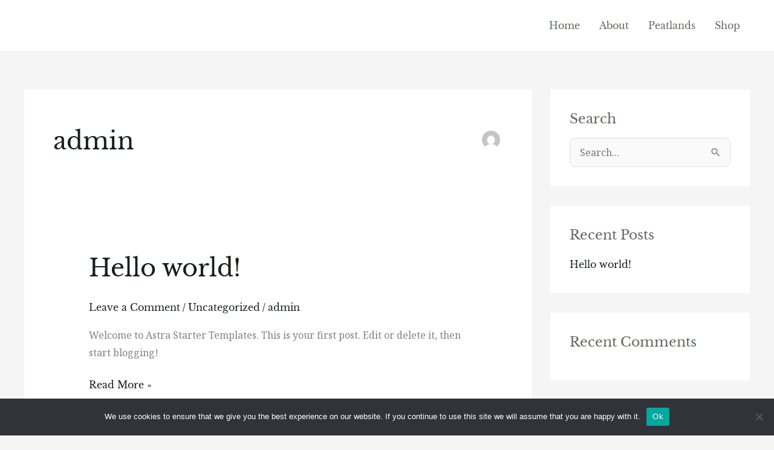

--- FILE ---
content_type: text/css
request_url: https://creagdhuwhisky.com/wp-content/uploads/elementor/css/post-180.css?ver=1767895518
body_size: 251
content:
.elementor-kit-180{--e-global-color-primary:#6EC1E4;--e-global-color-secondary:#3E5D58;--e-global-color-text:#7A7A7A;--e-global-color-accent:#61CEBC;--e-global-typography-primary-font-family:"Libre Baskerville";--e-global-typography-primary-font-weight:600;--e-global-typography-secondary-font-family:"Libre Baskerville";--e-global-typography-secondary-font-weight:400;--e-global-typography-text-font-family:"Roboto";--e-global-typography-text-font-weight:400;--e-global-typography-accent-font-family:"Roboto";--e-global-typography-accent-font-weight:500;}.elementor-kit-180 e-page-transition{background-color:#FFBC7D;}.elementor-kit-180 a{font-family:"Libre Baskerville", serif;}.elementor-kit-180 h1{font-family:"Libre Baskerville", serif;}.elementor-kit-180 h2{font-family:"Libre Baskerville", serif;}.elementor-kit-180 h3{font-family:"Libre Baskerville", serif;}.elementor-kit-180 h4{font-family:"Libre Baskerville", serif;}.elementor-kit-180 h5{font-family:"Libre Baskerville", serif;}.elementor-kit-180 h6{font-family:"Libre Baskerville", serif;}.elementor-kit-180 input:not([type="button"]):not([type="submit"]),.elementor-kit-180 textarea,.elementor-kit-180 .elementor-field-textual{border-radius:8px 8px 8px 8px;padding:12px 16px 12px 16px;}.elementor-section.elementor-section-boxed > .elementor-container{max-width:1140px;}.e-con{--container-max-width:1140px;}.elementor-widget:not(:last-child){margin-block-end:20px;}.elementor-element{--widgets-spacing:20px 20px;--widgets-spacing-row:20px;--widgets-spacing-column:20px;}{}h1.entry-title{display:var(--page-title-display);}@media(max-width:1024px){.elementor-section.elementor-section-boxed > .elementor-container{max-width:1024px;}.e-con{--container-max-width:1024px;}}@media(max-width:767px){.elementor-section.elementor-section-boxed > .elementor-container{max-width:767px;}.e-con{--container-max-width:767px;}}